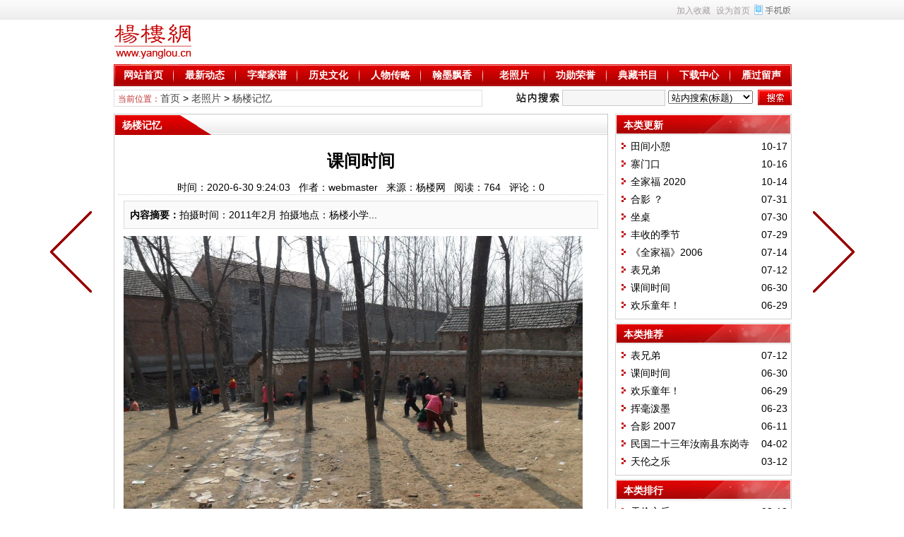

--- FILE ---
content_type: text/html
request_url: http://www.yanglou.cn/web/116.html
body_size: 7795
content:
<!DOCTYPE html>
<html class="site_show">
<head>
	<meta http-equiv="Content-Type" content="text/html; charset=gb2312">
	<meta http-equiv="X-UA-Compatible" content="IE=Edge,chrome=1">
	<title>课间时间_杨楼记忆_老照片_杨楼网</title>
	<meta name="keywords" content="杨楼小学" />
	<meta name="description" content="拍摄时间：2011年2月 拍摄地点：杨楼小学..." />
	<meta property="og:type" content="article"/>
	<meta property="article:published_time" content="2020-06-30T09:24:03+08:00" />
	<meta property="article:author" content="webmaster" />
	<meta property="article:published_first" content="webmaster, http://www.yanglou.cn/web/116.html" />
	<meta property="og:type" content="news"/>
	<meta property="og:title" content="课间时间"/>
	<meta property="og:description" content="拍摄时间：2011年2月 拍摄地点：杨楼小学..."/>
	<meta property="og:image" content="http://www.yanglou.cn/upFiles/infoImg//upFiles/images/pic_201102_17.jpg"/>
	<meta property="og:url" content="http://www.yanglou.cn/web/116.html"/>
	<meta property="og:release_date" content="2020-6-30 9:24:03"/>
<meta http-equiv="Cache-Control" content="no-transform" />
	<meta http-equiv="Cache-Control" content="no-siteapp" />
	<meta name="applicable-device" content="pc">
	<meta http-equiv="mobile-agent" content="format=xhtml; url=http://www.yanglou.cn/wap/web/116.html">
	<meta http-equiv="mobile-agent" content="format=html5; url=http://www.yanglou.cn/wap/web/116.html">
	<meta http-equiv="mobile-agent" content="format=wml; url=http://www.yanglou.cn/wap/web/116.html">
	<link rel="alternate" media="only screen and(max-width: 640px)" href="http://www.yanglou.cn/wap/web/116.html" >


	<link rel="icon" href="../favicon.ico" type="image/x-icon" />
	<link rel="shortcut icon" href="../favicon.ico" type="image/x-icon" />
	

	<script language="javascript" type="text/javascript">
	var webTypeName='show';
	var webDataID='116';
	var dbPathPart='../';
	var webPathPart='../';
	var jsPathPart='../';
	</script>
	<script language="javascript" type="text/javascript" src="../configJs.asp?webName=show&webID=116&v="></script>
	<script language="javascript" type="text/javascript" src="../cache/OTca.js?v=20161120192926"></script>
	<script language="javascript" type="text/javascript" src="../js/inc/jquery.min.js?v=6.50"></script>
	<script language="javascript" type="text/javascript" src="../js/inc/common.js?v=6.50"></script>

	<link rel="stylesheet" href="../skin/default/style1.css?v=6.50" type="text/css" media="all" id="webSkin" />
	<link rel="stylesheet" href="../skin/navMenu11.css?v=6.50" type="text/css" media="all" />
	
		
		

</head>
<body >

<a name="toTop"></a>
<div class="htmlBody">
<div class="topBody">
	<div class="topMenu list">
	<ul>
		<li class="a list">
			<div style="width:1200px;">
			<ul>
				<li>
					<span id="topUserBox"></span>
					
						<script language="javascript" type="text/javascript">isTopTime='1';</script><span id='topTimeBox'></span>
					
				</li>
				<li>
					
						<script language="javascript" type="text/javascript">isTopFestival='true';</script><span id='topFestivalBox'></span>
					
				</li>
				<li>
					
						<script language="javascript" type="text/javascript">isTopWeather='11';</script><span id='topWeatherBox'></span>
					
				</li>
			</ul>
			</div>
		</li>
		<li class="b">
			<a href="http://www.yanglou.cn/wap/" target="_blank"><img id="topWapBtn" src="../inc_img/wap2.gif" alt="WAP手机版" style="margin:5px 0 0 4px;cursor:pointer;float:right;" /></a>
			
			<span onclick="AddFavorite(document.location.href,document.title);" title="加入收藏" class="font1_2d pointer">加入收藏</span>&nbsp;
			<span id="setHomeA" onclick="SetHome($id('setHomeA'),document.location.href);" title="设为首页" class="font1_2d pointer">设为首页</span>
		</li>
	</ul>
		<span id='wapQrBox' style='width:152px;position:relative;float:right;z-index:99999;display:none;'></span>
	</div>
	<div class="clear"></div>
</div>
</div>

<div class="htmlBody">
<div class="topBody">
	<div class="topLogo list">
		
			<ul>
				<li class="a"><a href='../'><img src='../skin/default/logo.jpg' alt="杨楼网" title="杨楼网" /></a></li><li class="adClass bc"><div class="ad21Style"><script type="text/javascript">OTca('ot021');</script></div></li>
			</ul>
		</div><div class="clear"></div>

	
		<div class="mainMenu">
			<ul class='topnav'>
<li class='b' navNum='1'>
<div class='itemMenu'><a href='../' target='_self' style='font-weight:bold;'>网站首页</a></div>
</li>
<li class='c'>&nbsp;</li>
<li class='b' navNum='2'>
<div class='itemMenu'><a href='../web/list_2.html' target='_self' style='font-weight:bold;'>最新动态</a></div>
</li>
<li class='c'>&nbsp;</li>
<li class='b' navNum='3'>
<div class='itemMenu'><a href='../web/list_3.html' target='_self' style='font-weight:bold;'>字辈家谱</a></div>
</li>
<li class='c'>&nbsp;</li>
<li class='b' navNum='4'>
<div class='itemMenu'><a href='../web/list_4.html' target='_self' style='font-weight:bold;'>历史文化</a></div>
</li>
<li class='c'>&nbsp;</li>
<li class='b' navNum='5'>
<div class='itemMenu'><a href='../web/list_5.html' target='_self' style='font-weight:bold;'>人物传略</a></div>
</li>
<li class='c'>&nbsp;</li>
<li class='b' navNum='6'>
<div class='itemMenu'><a href='../web/list_6.html' target='_self' style='font-weight:bold;'>翰墨飘香</a></div>
</li>
<li class='c'>&nbsp;</li>
<li class='b' navNum='7'>
<div class='itemMenu'><a href='../web/list_7.html' target='_self' style='font-weight:bold;'>老照片</a></div>
</li>
<li class='c'>&nbsp;</li>
<li class='b' navNum='8'>
<div class='itemMenu'><a href='../web/list_8.html' target='_self' style='font-weight:bold;'>功勋荣誉</a></div>
</li>
<li class='c'>&nbsp;</li>
<li class='b' navNum='9'>
<div class='itemMenu'><a href='../web/list_9.html' target='_self' style='font-weight:bold;'>典藏书目</a></div>
</li>
<li class='c'>&nbsp;</li>
<li class='b' navNum='10'>
<div class='itemMenu'><a href='../web/list_10.html' target='_self' style='font-weight:bold;'>下载中心</a></div>
</li>
<li class='c'>&nbsp;</li>
<li class='b' navNum='11'>
<div class='itemMenu'><a href='../message.asp' target='_self' style='font-weight:bold;'>雁过留声</a></div>
</li>
</ul>
<div class='clear'></div>

		</div>
	
	<div class="clear"></div>
</div>
</div>

<div class="htmlBody"><div class="clear"></div>
<div class="topBody">
	<div class="adClass">
		<div class="ad3Style"><script type="text/javascript">OTca('ot003');</script></div>
		
		<div class="ad4Style"><script type="text/javascript">OTca('ot004');</script></div>
	</div>
	<div class="clear"></div>
</div>
</div>

<div class="htmlBody"><div class="clear"></div>
<div class="topBody">
	<div class="searchBox list">
	<ul>
		<li class="a">
			<span class='font2_2'>当前位置：</span><a href='../'>首页</a>&nbsp;&gt;&nbsp;<a href='../web/list_7.html' target='_self'>老照片</a>&nbsp;&gt;&nbsp;<a href='../web/list_12.html' target='_self'>杨楼记忆</a>

		</li>
		<li class="b">
			<div>
			<form id="referForm" name="referForm" method="get" action="" onsubmit="return CheckRefForm()">
			<input type="hidden" id="mudi2" name="mudi2" value="refer" />
			<input type="button" class="searchImg button" value="" />
			<input type="text" id="refContent" name="refContent" class="searchInput" value="" />
			<select id="refMode" name="refMode" class="searchSelect" style="width:120px;">
				<option value='theme'>站内搜索(标题)</option><option value='source'>站内搜索(来源)</option><option value='writer'>站内搜索(作者)</option>
			</select>
			<input type="submit" class="searchBtn button" value="" />
			</form>
			</div>
			
		</li>
	</ul>
	</div>
	<div class="clear"></div>

</div>
</div>
<div class="clear"></div>

<div class="htmlBody">
<div class="height10"></div>
<div class="clear"></div>

<input type="hidden" id="contentImgMaxWidth" name="contentImgMaxWidth" value="665" />
<div class="mainBody">
	<div class="areaL subWebLR">
		<div class="pageBox">
		<dl>
			<dt id='areaName'>杨楼记忆</dt>
			<dd class="webBox">
				<input type="hidden" id="dataType" name="dataType" value="news" />
				<input type="hidden" id="isReply" name="isReply" value="1" />
				<input type="hidden" id="infoID" name="infoID" value="116" />
				<input type="hidden" id="isUserCheck" name="isUserCheck" value="0" />
				<input type="hidden" id="voteMode" name="voteMode" value="2" />
				<input type="hidden" id="pageValue" name="pageValue" value="0" />
				<div class="a">
					<h1>课间时间</h1>
					<div class="addi2">
						时间：2020-6-30 9:24:03&nbsp;&nbsp;
						作者：webmaster&nbsp;&nbsp;
						来源：杨楼网&nbsp;&nbsp;
						阅读：<span id="infoReadNum">46</span>&nbsp;&nbsp;
						评论：<span id="infoReplyNum">0</span>
					</div>
					<div class="clear"></div>
				</div>

				<script language="javascript" type="text/javascript">AjaxGetDeal("../deal_js.asp?mudi=newsAddReadNum&dataID=116&isNoReturn=0");</script>
				<div style="margin:2px 0 0 0 auto; width:688px; overflow:hidden; text-align:center;" class="adClass"><div class="ad16Style"><script type="text/javascript">OTca('ot016');</script></div></div>
				<div class="clear"></div>
				<div class="b">
						
					<div class="note">
						<b>内容摘要：</b>拍摄时间：2011年2月 拍摄地点：杨楼小学...
					</div>
						
					<div style="float:left; text-align:center;" class="adClass ad17Style"><script type="text/javascript">OTca('ot017');</script></div>
					

					<div id="newsContent"><div><p>
	<img alt="课间时间" title="课间时间"   src="/upFiles/images/pic_201102_18.jpg" width="650" height="433"  /><div class='clear'></div><div style='margin:0 auto; width:660px; overflow:hidden; text-align:center;' class='adClass'><div class='ad22Style'><script type='text/javascript'>OTca('ot022');</script></div></div><div class='clear'></div><table align='center' cellpadding='0' cellspacing='0' class='pageNavBox list'><tr><td><div><span>上一页</span></div><div><span class='sel'>1</span></div><div><a href="../web/116_2.html">2</a></div><div><a href="../web/116_3.html">3</a></div><div><a href="../web/116_4.html">4</a></div><div><a href="../web/116_5.html">5</a></div><div><a href="../web/116_6.html">6</a></div><div><a href="../web/116_7.html">7</a></div><div><a href="../web/116_8.html">8</a></div><div><a href="../web/116_9.html">9</a></div><div><a href="../web/116_2.html">下一页</a></div></td></tr></table><div class='clear'></div></p></div></div>

					<div style="margin:0 auto; width:660px; overflow:hidden; text-align:center;" class="adClass"><div class="ad10Style"><script type="text/javascript">OTca('ot010');</script></div></div><br />

					<div class="mark">
						<span class='font2_2'>标签：</span><a href='../news/?list_mark-%u6768%u697C%u5C0F%u5B66.html' class='font1_2d' target='_blank'>杨楼小学</a>&nbsp;
						<div class='right' style='margin-top:8px;'><div class="bdsharebuttonbox"><a href="#" class="bds_more" data-cmd="more">分享到：</a><a href="#" class="bds_weixin" data-cmd="weixin" title="分享到微信">微信</a><a href="#" class="bds_tsina" data-cmd="tsina" title="分享到新浪微博">新浪微博</a><a href="#" class="bds_qzone" data-cmd="qzone" title="分享到QQ空间">QQ空间</a><a href="#" class="bds_douban" data-cmd="douban" title="分享到豆瓣网">豆瓣网</a><a href="#" class="bds_tieba" data-cmd="tieba" title="分享到百度贴吧">百度贴吧</a></div><script>window._bd_share_config={"common":{"bdSnsKey":{},"bdText":"","bdMini":"2","bdMiniList":["mshare","weixin","tsina","tqq","sqq","qzone","tqf","renren","tieba","bdxc","douban","bdhome","qq","ibaidu","taobao","hi","meilishuo","mogujie","fx","mail","wealink","ty","fbook","twi","copy","print"],"bdPic":"","bdStyle":"0","bdSize":"16"},"share":{"bdSize":16}};with(document)0[(getElementsByTagName('head')[0]||body).appendChild(createElement('script')).src='http://bdimg.share.baidu.com/static/api/js/share.js?v=89860593.js?cdnversion='+~(-new Date()/36e5)];</script></div>
						<div class="clear"></div>
					</div>

					<a class='pagePrev' href='../web/115.html' title="欢乐童年！"></a><a class='pageNext' href='../web/128.html' title="表兄弟"></a>
				</div>

					
				<div id="voteBox" class="d list">
						
				</div>
				<div style="margin:0 auto; width:660px; overflow:hidden; text-align:center;" class="adClass"><div class="ad24Style"><script type="text/javascript">OTca('ot024');</script></div></div>
				<div class="clear"></div>
					
				
				
					<div class="c">
						上一篇：<a href='../web/128.html'>表兄弟</a><br />
						下一篇：<a href='../web/115.html'>欢乐童年！</a>
					</div>
				
			</dd>
		</dl>
		</div>
		<div class="clear"></div>

			
		<div style="width:700px; overflow:hidden; text-align:center;" class="adClass"><div class="ad25Style"><script type="text/javascript">OTca('ot025');</script></div></div>
		<div class="clear"></div>
		<div class="markBox">
		<dl>
			<dt>相关文章</dt>
			<dd class="listArrow3">
				<ul>
					<li>
<div class='right'>&nbsp;6-29</div>
<a href='../web/115.html' class='font1_1' style='' target='_blank' title="欢乐童年！">欢乐童年！</a>
</li>
<li>
<div class='right'>&nbsp;6-28</div>
<a href='../web/114.html' class='font1_1' style='' target='_blank' title="字辈">字辈</a>
</li>
<li>
<div class='right'>&nbsp;6-27</div>
<a href='../web/113.html' class='font1_1' style='' target='_blank' title="云南阜外心血管医院体健中心主任杨昆接受电视台采访">云南阜外心血管医院体健中心主任杨昆接受电视台采访</a>
</li>
<li>
<div class='right'>&nbsp;6-26</div>
<a href='../web/112.html' class='font1_1' style='' target='_blank' title="《王店村志》稿">《王店村志》稿</a>
</li>
<li>
<div class='right'>&nbsp;6-25</div>
<a href='../web/111.html' class='font1_1' style='' target='_blank' title="《杨氏宗族公约》">《杨氏宗族公约》</a>
</li>
<li>
<div class='right'>&nbsp;6-24</div>
<a href='../web/110.html' class='font1_1' style='' target='_blank' title="《杨氏宗族后续图谱》稿">《杨氏宗族后续图谱》稿</a>
</li>
<li>
<div class='right'>&nbsp;6-23</div>
<a href='../web/109.html' class='font1_1' style='' target='_blank' title="挥毫泼墨">挥毫泼墨</a>
</li>
<li>
<div class='right'>&nbsp;6-22</div>
<a href='../web/108.html' class='font1_1' style='' target='_blank' title="清末至民国年间平舆县部分知名中医简表">清末至民国年间平舆县部分知名中医简表</a>
</li>

				</ul>
			</dd>
		</dl>
		</div>
		<div class="clear"></div>
			

			
		<div style="width:700px; overflow:hidden; text-align:center;" class="adClass"><div class="ad26Style"><script type="text/javascript">OTca('ot026');</script></div></div>
		<div class="clear"></div>
		<a id="scroll_reply" name="scroll_reply"></a>
		<a id="backAjaxNavHeader" href="#scroll_reply"></a>
		<div class="replyBox">
		<dl>
			<dt>相关评论</dt>
			<dd>
				<div id='lastReplyBox'></div><div id='replyList'></div><div class='height10'></div><div class='clear'></div><div id='replyWrite'></div>
			</dd>
		</dl>
		</div>
		<div class="clear"></div>
			
	</div>
	<div class="areaR">

		<div class="adClass rightAd0 ad11Style"><script type="text/javascript">OTca('ot011');</script></div>
<div class="clear"></div>

	

<div class="typeBox">
<dl>
	<dt>本类更新</dt>
	<dd class="listArrow1">
		<ul>
			<ul>
<li>
<div class='right font1_1'>&nbsp;10-17</div><a href='../web/165.html' class='font1_1' style='' target='_blank' title="田间小憩">田间小憩</a>
</li>
<li>
<div class='right font1_1'>&nbsp;10-16</div><a href='../web/164.html' class='font1_1' style='' target='_blank' title="寨门口">寨门口</a>
</li>
<li>
<div class='right font1_1'>&nbsp;10-14</div><a href='../web/162.html' class='font1_1' style='' target='_blank' title="全家福 2020">全家福 2020</a>
</li>
<li>
<div class='right font1_1'>&nbsp;07-31</div><a href='../web/147.html' class='font1_1' style='' target='_blank' title="合影 ？">合影 ？</a>
</li>
<li>
<div class='right font1_1'>&nbsp;07-30</div><a href='../web/146.html' class='font1_1' style='' target='_blank' title="坐桌">坐桌</a>
</li>
<li>
<div class='right font1_1'>&nbsp;07-29</div><a href='../web/145.html' class='font1_1' style='' target='_blank' title="丰收的季节">丰收的季节</a>
</li>
<li>
<div class='right font1_1'>&nbsp;07-14</div><a href='../web/130.html' class='font1_1' style='' target='_blank' title="《全家福》2006">《全家福》2006</a>
</li>
<li>
<div class='right font1_1'>&nbsp;07-12</div><a href='../web/128.html' class='font1_1' style='' target='_blank' title="表兄弟">表兄弟</a>
</li>
<li>
<div class='right font1_1'>&nbsp;06-30</div><a href='../web/116.html' class='font1_1' style='' target='_blank' title="课间时间">课间时间</a>
</li>
<li>
<div class='right font1_1'>&nbsp;06-29</div><a href='../web/115.html' class='font1_1' style='' target='_blank' title="欢乐童年！">欢乐童年！</a>
</li>
</ul>

		</ul>
	</dd>
</dl>
</div>
<div class="clear"></div>

<div class="height5"></div>
<div class="clear"></div>
<div class="adClass rightAd0 ad15Style"><script type="text/javascript">OTca('ot015');</script></div>

<div class="typeBox">
<dl>
	<dt>本类推荐</dt>
	<dd class="listArrow1">
		<ul>
			<ul>
<li>
<div class='right font1_1'>&nbsp;07-12</div><a href='../web/128.html' class='font1_1' style='' target='_blank' title="表兄弟">表兄弟</a>
</li>
<li>
<div class='right font1_1'>&nbsp;06-30</div><a href='../web/116.html' class='font1_1' style='' target='_blank' title="课间时间">课间时间</a>
</li>
<li>
<div class='right font1_1'>&nbsp;06-29</div><a href='../web/115.html' class='font1_1' style='' target='_blank' title="欢乐童年！">欢乐童年！</a>
</li>
<li>
<div class='right font1_1'>&nbsp;06-23</div><a href='../web/109.html' class='font1_1' style='' target='_blank' title="挥毫泼墨">挥毫泼墨</a>
</li>
<li>
<div class='right font1_1'>&nbsp;06-11</div><a href='../web/105.html' class='font1_1' style='' target='_blank' title="合影 2007">合影 2007</a>
</li>
<li>
<div class='right font1_1'>&nbsp;04-02</div><a href='../web/93.html' class='font1_1' style='' target='_blank' title="民国二十三年汝南县东岗寺乡地图">民国二十三年汝南县东岗寺乡地图</a>
</li>
<li>
<div class='right font1_1'>&nbsp;03-12</div><a href='../web/72.html' class='font1_1' style='' target='_blank' title="天伦之乐">天伦之乐</a>
</li>
</ul>

		</ul>
	</dd>
</dl>
</div>
<div class="clear"></div>

<div class="height5"></div>
<div class="clear"></div>

<div class="typeBox">
<dl>
	<dt>本类排行</dt>
	<dd class="listArrow1">
		<ul>
			<ul>
<li>
<div class='right font1_1'>&nbsp;03-12</div><a href='../web/72.html' class='font1_1' style='' target='_blank' title="天伦之乐">天伦之乐</a>
</li>
<li>
<div class='right font1_1'>&nbsp;03-11</div><a href='../web/71.html' class='font1_1' style='' target='_blank' title="笑迎宾朋">笑迎宾朋</a>
</li>
<li>
<div class='right font1_1'>&nbsp;03-15</div><a href='../web/75.html' class='font1_1' style='' target='_blank' title="哥俩好">哥俩好</a>
</li>
<li>
<div class='right font1_1'>&nbsp;04-02</div><a href='../web/93.html' class='font1_1' style='' target='_blank' title="民国二十三年汝南县东岗寺乡地图">民国二十三年汝南县东岗寺乡地图</a>
</li>
<li>
<div class='right font1_1'>&nbsp;06-05</div><a href='../web/99.html' class='font1_1' style='' target='_blank' title="八〇年代售棉手册">八〇年代售棉手册</a>
</li>
<li>
<div class='right font1_1'>&nbsp;04-01</div><a href='../web/92.html' class='font1_1' style='' target='_blank' title="民国二十二年杨埠地图[局部]">民国二十二年杨埠地图[局部]</a>
</li>
<li>
<div class='right font1_1'>&nbsp;03-10</div><a href='../web/70.html' class='font1_1' style='' target='_blank' title="麦收时节话丰年">麦收时节话丰年</a>
</li>
<li>
<div class='right font1_1'>&nbsp;06-03</div><a href='../web/97.html' class='font1_1' style='' target='_blank' title="合影 1978年">合影 1978年</a>
</li>
<li>
<div class='right font1_1'>&nbsp;03-14</div><a href='../web/74.html' class='font1_1' style='' target='_blank' title="在希望的田野上">在希望的田野上</a>
</li>
<li>
<div class='right font1_1'>&nbsp;07-12</div><a href='../web/128.html' class='font1_1' style='' target='_blank' title="表兄弟">表兄弟</a>
</li>
</ul>

		</ul>
	</dd>
</dl>
</div>
<div class="clear"></div>

<div class="floatWin adClass rightAd0 ad12Style">
	<script type="text/javascript">OTca('ot012');</script>
</div>
<div class="clear"></div>

	</div>
	<div class="clear"></div>
</div>
</div>
<div class="clear"></div>

<div class="htmlBody">
<div class="mainBody">
	<a name="toBottom"></a>
	<div class="height1"></div>
	<div class="clear"></div>

	<div class="adClass ad13Style"><script type="text/javascript">OTca('ot013');</script></div>

	<div class='height5'></div>
<div class='clear'></div>
<div class='logoBox'>
<dl><dt></dt>
<dd><a href='http://www.hao123.com' class='font1_2' target='_blank' title='hao123'>hao123</a> <span class='font1_2d'>|</span> <a href='http://www.baidu.com' class='font1_2' target='_blank' title='百度'>百度</a> <span class='font1_2d'>|</span> <a href='http://www.sogou.com' class='font1_2' target='_blank' title='搜狗'>搜狗</a> <span class='font1_2d'>|</span> <a href='http://www.so.com' class='font1_2' target='_blank' title='好搜'>好搜</a> <span class='font1_2d'>|</span> <a href='http://www.bing.com' class='font1_2' target='_blank' title='必应'>必应</a> <span class='font1_2d'>|</span> <a href='http://www.soso.com' class='font1_2' target='_blank' title='搜搜'>搜搜</a> <span class='font1_2d'>|</span> <a href='http://www.chinaso.com' class='font1_2' target='_blank' title='国搜'>国搜</a> <span class='font1_2d'>|</span> <a href='http://www.qq.com' class='font1_2' target='_blank' title='腾讯'>腾讯</a> <span class='font1_2d'>|</span> <a href='http://weibo.com' class='font1_2' target='_blank' title='微博'>微博</a> <span class='font1_2d'>|</span> <a href='http://www.douyin.com' class='font1_2' target='_blank' title='抖音-记录美好生活'>抖音</a> <span class='font1_2d'>|</span> <a href='http://www.aliyun.com' class='font1_2' target='_blank' title='阿里云'>阿里云</a> <span class='font1_2d'>|</span> <a href='http://www.dnspod.cn' class='font1_2' target='_blank' title='DNSPod'>DNSPod</a> <span class='font1_2d'>|</span> <a href='http://www.10086.cn' class='font1_2' target='_blank' title='中国移动官方网站'>中国移动</a> <span class='font1_2d'>|</span> <a href='http://www.10010.com' class='font1_2' target='_blank' title=''>中国联通</a> <span class='font1_2d'>|</span> <a href='http://www.189.cn' class='font1_2' target='_blank' title=''>中国电信</a> <span class='font1_2d'>|</span> <a href='http://www.360.cn' class='font1_2' target='_blank' title=''>360</a> <span class='font1_2d'>|</span> <a href='http://www.mozilla.org' class='font1_2' target='_blank' title=''>Mozilla</a> <span class='font1_2d'>|</span> <a href='http://www.tianditu.cn' class='font1_2' target='_blank' title=''>天地图</a> <span class='font1_2d'>|</span> <br /></dd>
</dl>
</div>
<div class='clear'></div>


	<div class="height10"></div>
	<div class="clear"></div>

	<div class="bottomMenu">
		<a href='../web/web_1.html' style='' class='font1_2'>关于杨楼</a>&nbsp;-&nbsp;<a href='../web/web_2.html' style='' class='font1_2'>关于本站</a>&nbsp;-&nbsp;<a href='../web/web_3.html' style='' class='font1_2'>服务条款</a>&nbsp;-&nbsp;<a href='../sitemap.html' style='' class='font1_2' target='_blank'>网站地图</a>&nbsp;-&nbsp;<a href='http://mail.yanglou.cn' style='' class='font1_2' target='_blank'>邮箱登录</a>&nbsp;-&nbsp;<a href='/web/list_10.html' style='' class='font1_2' target='_blank'>下载中心</a>&nbsp;-&nbsp;<a href='../message.asp' style='' class='font1_2' target='_blank'>雁过留声</a>&nbsp;-&nbsp;<a href='../web/web_8.html' style='' class='font1_2'>联系我们</a>
	</div>

	<div class="bottomLine"></div>
	<div class="bottomCopyright">
		</p><script id="LA-DATA-WIDGET" crossorigin="anonymous" charset="UTF-8" src="https://v6-widget.51.la/v6/JiNUrNZRgAD5K06p/quote.js?theme=0&f=12"></script> </p><p style="text-align:center;">	&copy;2009-2023&nbsp;<a href="http://www.yanglou.cn" target="_blank">YANGLOU.CN</a>&nbsp;<a href="http://www.yanglou.cn" target="_blank"><span style="font-size:14px;">杨楼网</span></a> 版权所有.</p><p style="text-align:center;">	<span style="font-family:monospace;font-size:medium;white-space:pre-wrap;"><a href="http://beian.miit.gov.cn/" target="_blank">豫ICP备11001062号-4</a> <img src="/inc_img/ghs.png" width="14" height="14" alt="" /> <a href="http://www.beian.gov.cn/portal/registerSystemInfo?recordcode=41172302000169" target="_blank">豫公网安备41172302000169号</a></span> </p>
		
		<script src="https://sdk.51.la/perf/js-sdk-perf.min.js" crossorigin="anonymous"></script><script>  new LingQue.Monitor().init({id:"JZAT7LCt7XNC9NUc"});</script><script type="text/javascript" src="https://js.users.51.la/20924929.js"></script><script charset="UTF-8" id="LA_COLLECT" src="//sdk.51.la/js-sdk-pro.min.js"></script><script>LA.init({id: "JiNUrNZRgAD5K06p",ck: "JiNUrNZRgAD5K06p"})</script>
    </div>

</div>
<div class="clear"></div>
</div>

<span class="adClass ad19Style"><script type="text/javascript">OTca('ot019');</script></span>

<script>
(function(){
	var bp = document.createElement('script');
	var curProtocol = window.location.protocol.split(':')[0];
	if (curProtocol === 'https') {
		bp.src = 'https://zz.bdstatic.com/linksubmit/push.js';
	}else{
		bp.src = 'http://push.zhanzhang.baidu.com/push.js';
	}
	var s = document.getElementsByTagName('script')[0];
	s.parentNode.insertBefore(bp, s);
})();
</script>


<script language="javascript" type="text/javascript" src="../js/top.js?v=6.50"></script>
	
	
<script language="javascript" type="text/javascript" src="../js/replyAndMessage.js?v=6.50"></script>
<script language="javascript" type="text/javascript" src="../js/newsShow.js?v=6.50"></script>
	
	
	

<script language='javascript' type='text/javascript'>JsWriteBottom();</script>

</body>
</html><!-- Html For 2023-1-12 7:59:33 -->

--- FILE ---
content_type: text/html
request_url: http://www.yanglou.cn/deal_js.asp?mudi=newsAddReadNum&dataID=116&isNoReturn=0&_=1768840292003
body_size: 265
content:
try {document.getElementById('infoReadNum').innerHTML='764';}catch (e) {}try {document.getElementById('infoReplyNum').innerHTML='0';}catch (e) {}